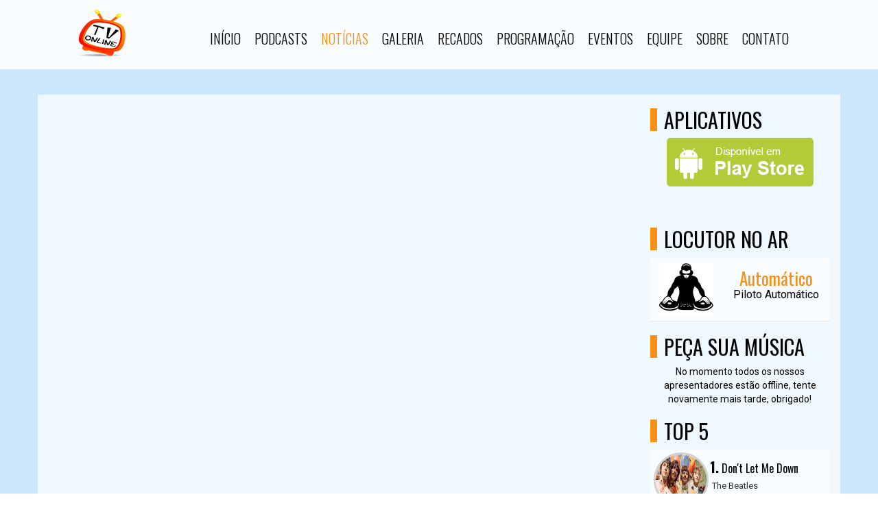

--- FILE ---
content_type: text/html; charset=UTF-8
request_url: http://agoranaweb.com.br/news-encontro-infeliz-cadela-fica-ferida-com-dezenas-de-espinhos-apos-achar-ourico-cacheiro-em-mg
body_size: 3829
content:
<!DOCTYPE html>
<!--[if IE 8]>         <html class="no-js lt-ie9"> <![endif]-->
<!--[if gt IE 8]><!-->
<html class="no-js">
<!--<![endif]-->

<head>
<meta charset="utf-8">
<title></title>
<meta name="description" content="A melhor Web TV do Brasil.">
<meta name="keywords" content="TV Online, online, TV rádio, notícias, músicas, blog, eventos, vídeo, ao vivo." />

<link rel="preconnect" href="https://www.googletagmanager.com">
<link rel="preconnect" href="https://www.youtube.com">
<link rel="preconnect" href="https://cdnjs.cloudflare.com">

<meta property="og:type" content="website">
<meta property="og:title" content="">
<meta property="og:description" content="A melhor Web TV do Brasil.">
<meta property="og:image:width" content="600">
<meta property="og:image:height" content="600"> 
<meta property="og:image" content="http://agoranaweb.com.br/admin/assets/img/logo.png">
<meta property="og:url" content="http://agoranaweb.com.br/news-encontro-infeliz-cadela-fica-ferida-com-dezenas-de-espinhos-apos-achar-ourico-cacheiro-em-mg">

<meta content="yes" name="apple-mobile-web-app-capable" />
<meta name="viewport" content="width=device-width, initial-scale=1">
<link rel="icon" href="admin/assets/img/favicon.jpg">
<link rel="shortcut icon" href="admin/assets/img/favicon.jpg" />
<link href="https://fonts.googleapis.com/css?family=Oswald:400,700,300" rel="preload stylesheet" as="style">
<link href="https://fonts.googleapis.com/css?family=Roboto:400,400italic,700" rel="preload stylesheet" as="style">


<link rel="preload stylesheet" as="style" type="text/css" href="assets/css/bootstrap.min.css?v=4.0.8">

<link rel="preload" as="font" crossorigin="anonymous" href="https://cdnjs.cloudflare.com/ajax/libs/font-awesome/4.7.0/fonts/fontawesome-webfont.woff2?v=4.7.0">

<link rel="preload stylesheet" as="style" href="https://cdnjs.cloudflare.com/ajax/libs/font-awesome/4.7.0/css/font-awesome.min.css">

<link rel="preload stylesheet" as="style" href="assets/css/jquery.vegas.css">
<link rel="preload stylesheet" as="style" href="assets/css/light.css?v=4.0.8">
<link rel="preload stylesheet" as="style" href="assets/css/orange.css?v=4.0.8">

<style type="text/css">
#audio-player {font-size: 10px;position: relative;width: 100%;bottom: 0;z-index: 9999;transition: all .2s ease-in-out;-webkit-transition: all .2s ease-in-out;-moz-transition: all .2s ease-in-out;-o-transition: all .2s ease-in-out;-ms-transition: all .2s ease-in-out;}
.rock-player .controls {z-index: 100;}
.link-none{padding-left: 0 !important;margin-bottom: 0 !important;}
.player-sticky{position: sticky !important;margin-right: 0px !important;}
</style>


<link rel="canonical" href="http://agoranaweb.com.br/news-encontro-infeliz-cadela-fica-ferida-com-dezenas-de-espinhos-apos-achar-ourico-cacheiro-em-mg">
</head><body>
<style type="text/css">
	.player{margin-bottom: -4px; border: none !important;}

</style>
<div class="navbar-fixed-top player-sticky">
	<section class="player" id="audio-player">
	  	</section>
</div><header>
  <nav class="navbar yamm navbar-default">
    <div class="container">
      <div class="navbar-header">
        <button type="button" class="navbar-toggle fa fa-navicon" role="button" aria-label="Menu Navbar"></button>
        <a class="navbar-brand" href="/">
            <img loading="lazy" src="admin/assets/img/logo.png" alt="TV Online" />
        </a>
      </div>
      <div class="nav_wrapper">
        <div class="nav_scroll">
          <ul class="nav navbar-nav">
            <li ><a href="/">Início</a></li>
            <li ><a href="podcasts">Podcasts</a></li>
            <li class="active"><a href="news">Notícias</a></li>
            <li class="dropdown "><a href="#">Galeria <i class="fa fa-caret-right"></i></a>
              <ul class="dropdown-menu">
                <li><a href="fotos">Fotos</a></li>
                <li><a href="videos">Vídeos</a></li>
              </ul>
            </li>
                          <li ><a href='mural'>Recados</a></li>
                        <li ><a href="programacao">Programação</a></li>
            <li ><a href="eventos">Eventos</a></li>
            <li ><a href="equipe">Equipe</a></li>
            <li ><a href="sobre">Sobre</a></li>
            <li ><a href="contato">Contato</a></li>
          </ul>
        </div>
      </div>
    </div>
  </nav>
</header>
<ul class="vegas-slides hidden">
  <li><img loading="lazy" data-fade="2000"  src="admin/data/img/gallery/Bg/bg1.jpg" alt="" /></li>
<li><img loading="lazy" data-fade="2000"  src="admin/data/img/gallery/Bg/bg3.jpg" alt="" /></li>
<li><img loading="lazy" data-fade="2000"  src="admin/data/img/gallery/Bg/bg2.jpg" alt="" /></li>
<li><img loading="lazy" data-fade="2000"  src="admin/data/img/gallery/Bg/bg4.jpg" alt="" /></li>
 
</ul>
<div id="ajaxArea">
    <div class="pageContentArea">

    <section id="updates">
          <div class="container">
              <div class="row">
                  <div class="col-lg-9 col-md-9 col-sm-9">
                                      </div>
                <div class="col-lg-3 col-md-3 col-sm-3">
                  <h1>Aplicativos</h1>
                  <div class="banner-app">
                    <center>
	<a class="no-ajaxy" href="" target="_blank"><img loading="lazy" src="assets/img/apk.png" alt="App Android"></a>
</center>                                       </div>
                  <br/>

                  <h1>Locutor no Ar</h1>
                  <span id="no-ar-home"></span>
                  	<h1>Peça Sua Música</h1>
	<center>
	<p>No momento todos os nossos apresentadores estão offline, tente novamente mais tarde, obrigado!</p>
	</center>
                  	      <h1>Top 5</h1>
    

   <audio id="music_top"></audio>
   <div id="top_muisc_youtube"></div>

	<div class="recent-post">
		<div class="top5-back">
							<img loading="lazy" src="admin/assets/img/artistas/artista1.png" alt="top1" class="top5">
						<div class="aligButton">
				<button id="pButton" class="play" audiotop="assets/audio.mp3" ></button>
			</div>
			
			<h5><strong class="top5-numero">1.</strong> Don&#039;t Let Me Down</h5>
			<p>The Beatles</p>
		</div>
	</div>
	<div class="recent-post">
		<div class="top5-back">
							<img loading="lazy" src="admin/assets/img/artistas/artista2.png" alt="top2" class="top5">
						<div class="aligButton">
				<button id="pButton" class="play" audiotop="assets/audio.mp3"></button>
			</div>
			<h5><strong class="top5-numero">2.</strong> Epitaph</h5>
			<p>King Crimson</p>
		</div>
	</div>
	<div class="recent-post">
		<div class="top5-back">
						<img loading="lazy" src="admin/assets/img/artistas/artista3.png" alt="top3" class="top5">
						<div class="aligButton">
				<button id="pButton" class="play" audiotop="assets/audio.mp3"></button>
			</div>
			<h5><strong class="top5-numero">3.</strong> Feeling Good</h5>
			<p>Nina Simone</p>
		</div>
	</div>
	<div class="recent-post">
		<div class="top5-back">
						<img loading="lazy" src="admin/assets/img/artistas/artista4.png" alt="top4" class="top5">
						<div class="aligButton">
				<button id="pButton" class="play" audiotop="assets/audio.mp3"></button>
			</div>
			<h5><strong class="top5-numero">4.</strong> Somebody To Love</h5>
			<p>Queen</p>
		</div>
	</div>
	<div class="recent-post">
		<div class="top5-back">
						<img loading="lazy" src="admin/assets/img/artistas/artista5.png" alt="top5" class="top5">
						<div class="aligButton">
				<button id="pButton" class="play" audiotop="assets/audio.mp3"></button>
			</div>
			<h5><strong class="top5-numero">5.</strong> Lady Laura</h5>
			<p>Roberto Carlos</p>
		</div>
	</div>

	                </div>
              </div>
          </div>    
      </section>
  </div><!--pageContent-->
</div><!--ajaxwrap-->    
<section id="albums">
	<div class="container">
		<h1>Anunciantes</h1>
		<div class="albums-carousel">
			<div id="foo1">
				<div class="album">
		<img loading="lazy" src="admin/assets/img/anunciantes/2769-2019-08-20.gif" alt="Anuncie Aqui"/><div class="hover">
		<ul>
			<li><a class='no-ajaxy' href="#" target="_bank" aria-label="Anuncie Aqui"><span class="fa fa-link"></span></a></li>
		</ul>
		<h3>Anuncie Aqui</h3>
		</div>
		</div><div class="album">
		<img loading="lazy" src="admin/assets/img/anunciantes/5915-2019-08-20.gif" alt="Anuncie Aqui"/><div class="hover">
		<ul>
			<li><a class='no-ajaxy' href="#" target="_bank" aria-label="Anuncie Aqui"><span class="fa fa-link"></span></a></li>
		</ul>
		<h3>Anuncie Aqui</h3>
		</div>
		</div><div class="album">
		<img loading="lazy" src="admin/assets/img/anunciantes/4555-2019-08-20.gif" alt="Anuncie Aqui"/><div class="hover">
		<ul>
			<li><a class='no-ajaxy' href="#" target="_bank" aria-label="Anuncie Aqui"><span class="fa fa-link"></span></a></li>
		</ul>
		<h3>Anuncie Aqui</h3>
		</div>
		</div><div class="album">
		<img loading="lazy" src="admin/assets/img/anunciantes/5182-2019-08-20.gif" alt="Anuncie Aqui"/><div class="hover">
		<ul>
			<li><a class='no-ajaxy' href="#" target="_bank" aria-label="Anuncie Aqui"><span class="fa fa-link"></span></a></li>
		</ul>
		<h3>Anuncie Aqui</h3>
		</div>
		</div><div class="album">
		<img loading="lazy" src="admin/assets/img/anunciantes/0267-2019-08-20.gif" alt="Anuncie Aqui"/><div class="hover">
		<ul>
			<li><a class='no-ajaxy' href="#" target="_bank" aria-label="Anuncie Aqui"><span class="fa fa-link"></span></a></li>
		</ul>
		<h3>Anuncie Aqui</h3>
		</div>
		</div>
			</div>
		</div>
	</div>
</section><footer>
	<div class="container">
		<div class="row">
			<div class="col-lg-3 col-md-3 col-sm-3">
				<h4><span class="fa fa-sitemap"></span>Menu</h4>
				<div class="row">
					
					<div class="col-lg-6 col-md-6 col-sm-6">
						<ul class="sitemap">
							<li><a href="home">Início</a></li>
							<li><a href="podcasts">Podcasts</a></li>
							<li><a href="sobre">Sobre</a></li>
							<li><a href="news">Notícias</a></li>
					  		<li><a href='mural'>Recados</a></li>					  		<li><a href="programacao">Programação</a></li>
						</ul>
					</div>

					<div class="col-lg-6 col-md-6 col-sm-6">
						<ul class="sitemap">
							<li><a href="eventos">Eventos</a></li>
							<li><a href="fotos">Fotos</a></li>
							<li><a href="videos">Vídeos</a></li>
							<li><a href="equipe">Equipe</a></li>
							<li><a href="contato">Contato</a></li>
						</ul>
					</div>
				</div>
	  		</div>
	  
	  		<div class="col-lg-3 col-md-3 col-sm-3">
				<h4><span class="fa fa-info-circle"></span>Informações</h4>
				<p>TV Online</p>
				<p>A melhor Web TV do Brasil.</p>
	 		</div>
	  
			<div class="col-lg-3 col-md-3 col-sm-3">
				<h4><span class="fa fa-umbrella"></span>Previsão do Tempo</h4>
				<img src="https://www.tempo.com/wimages/fotoa2f5b658fd4e17810ae48aba62ef56e9.png">   
			</div>
	  
			<div class="col-lg-3 col-md-3 col-sm-3">
				<h4><span class="fa fa-envelope"></span>Contato</h4>

				 <i class="fa fa-envelope-o fa-2x"></i> contato@agoranaweb.com.br				 <br/><br/>
				 				 <i class="fa fa-whatsapp fa-2x"></i> <a class="no-ajaxy" href="https://api.whatsapp.com/send?phone=(85) 8888-8888" target="_blank">WhatsApp</a>
				 			</div>
	  	</div>   

		<ul class="social">
			<hr> 
			<span class="fa fa-info-circle"> Visitas: 1578063 </span>   |   <span class="fa fa-info-circle"> Online: 4</span>			<br><br>

							<li><a class="no-ajaxy" href="#" target="_bank" title="Instagram"><span class="fa fa-instagram"></span></a></li>
			
							<li><a class="no-ajaxy" href="https://api.whatsapp.com/send?phone=(85) 8888-8888" target="_bank" title="WhatsApp"><span class="fa fa-whatsapp"></span></a></li>
			
			
							<li><a class="no-ajaxy" href="https://www.youtube.com/" target="_bank" title="Youtube"><span class="fa fa-youtube"></span></a></li>
			
							<li><a class="no-ajaxy" href="https://www.facebook.com/" target="_bank" title="Facebook"><span class="fa fa-facebook"></span></a></li>
			
							<li><a class="no-ajaxy" href="https://twitter.com/" target="_bank" title="Twitter"><span class="fa fa-twitter"></span></a></li>
			
			
			
							<li><a class="no-ajaxy" href="#" target="_bank" title="Pinterest"><span class="fa fa-pinterest"></span></a></li>

						
							<li><a class="no-ajaxy" href="https://www.linkedin.com/in/" target="_bank" title="Linkedin"><span class="fa fa-linkedin"></span></a></li>
			
							<li><a class="no-ajaxy" href="#" target="_bank" title="Flickr"><span class="fa fa-flickr"></span></a></li>
			
		</ul>
		<p class="text-center">TV Online © 2026  - Todos os direitos reservados.</p>
	</div>
</footer>

		<!-- <script async src="assets/js/modernizr-2.6.2-respond-1.1.0.min.js"></script> -->
<script defer src="assets/js/jquery.js"></script>
<script defer src="assets/js/ajaxify.min.js"></script>
<script defer src="assets/js/bootstrap.min.js?v=4.0.8"></script>
<script defer src="assets/js/jquery.carouFredSel-6.2.1-packed.js?v=4.0.8"></script>
<script defer src="assets/js/jquery.vegas.min.js?v=4.0.8"></script>
<script defer src="assets/js/jquery.flexslider-min.js?v=4.0.8"></script>
<script defer src="assets/enquete/ajax-poll.php?v=2"></script>
<script defer src="assets/jPlayer/jquery.jplayer.min.js"></script>
<script defer src="assets/jPlayer/add-on/jplayer.playlist.min.js"></script>
<script src="https://www.youtube.com/player_api"></script>
<script defer src="assets/js/main.min.js?v=4.0.8"></script>
<script defer src="admin/includes/tracker.js?uri=/news-encontro-infeliz-cadela-fica-ferida-com-dezenas-de-espinhos-apos-achar-ourico-cacheiro-em-mg&ref="></script>
<script async src="https://www.googletagmanager.com/gtag/js?id="></script>
<script>
  window.dataLayer = window.dataLayer || [];
  function gtag(){dataLayer.push(arguments);}
  gtag('js', new Date());
  gtag('config', '');
</script></body>
</html>


--- FILE ---
content_type: text/html; charset=UTF-8
request_url: http://agoranaweb.com.br/admin/includes/locutor/no-ar-home.php
body_size: 395
content:
<style type="text/css">
.centralizar_table{vertical-align:middle !important;border: none !important;}   
table>.top5-back{padding: 3px 3px 3px 3px;width: 100%;}
.no-ar-feed{padding-top: 0px;border-bottom:none}
.player_top_img {width: 80px;}
</style>
 
	<table class="table top5-back text-center">
		<tr>
			<td class="centralizar_table"><img class="player_top_img" src="admin/assets/img/locutores/padrao.png?img=January+22%2C+2026%2C+4%3A23+pm+52" alt="Automático"></td>
			<td class="centralizar_table ">
				<div class='no-ar-feed event-feed'>
					<h5>Automático</h5>
					<p>Piloto Automático</p>
				</div>
			</td>
		</tr>
	</table>


--- FILE ---
content_type: text/css
request_url: http://agoranaweb.com.br/assets/css/orange.css?v=4.0.8
body_size: 786
content:
#contact #submit1:hover,#jaxinput,#newsletter button,.album .hover li,.audio-list-icon,.audio-progress .audio-play-bar,.blog-post:hover .hover,.comment-read b,.comment-write b,.dropdown-menu>li>a:hover,.event-feed a.btn:hover,.event-feed.latest .day,.events_showcase .dropdown-menu li a:hover,.events_showcase .event-feed a.btn,.jp-pause,.jp-play,.jp-volume-bar-value,.latest-post a.btn:hover,.more-events a,.nav-search,.nav-search button,.navbar-brand:before,.navbar-default .navbar-nav>li.active a:before,.navbar-default .navbar-nav>li:hover a:before,.news-feed-btn a:hover,.photo-item figcaption,.store-item a:hover,.tags li a,.track .track_buy,.video-feed a,blockqoute:before,h1:before{background-color:#f89015}#jaxmessages{border-right:#f89015 solid 4px!important}.blog-post .hover,.chat-borda,.flex-caption,footer .container{border-color:#f89015}.chat-borda{border-top:4px solid #f89015;border-left:4px solid #f89015;border-right:4px solid #f89015;border-bottom:: 4px solid #f89015}#contact b,#contact h3,#contact i,.admin-post p,.album .hover h2,.album-detail-content h4,.album-purchase a,.album-tracks .track .track-head .track_time,.album-tracks .track .track-head .track_title,.album-tracks .track .track_buy a,.album-tracks .track-head div,.artist a,.artist-detail-content h3,.breadcrumb h5,.comment-read h4,.comment-reply .comment-ul i,.comment-ul i,.event-feed h5,.event-feed.latest b,.event-feed.latest h5 a,.event-feed2 h5,.event_calender td,.events_showcase h3 span,.events_showcase h5,.events_showcase h6 span,.jp-playlist h5,.latest-post h2 a:hover,.latest-post h2:hover,.latest-post li span,.logo span,.navbar-default .navbar-nav>.active>a,.navbar-default .navbar-nav>.active>a:focus,.navbar-default .navbar-nav>.active>a:hover,.news-feed a:hover,.news-feed h2:hover,.news-feed li span,.photo-filter li a:hover,.recent-post p,.related-album h4,.sitemap li a:hover,.social li:hover a,.store-item h3,.titulo-n a:hover,.titulo-n h2:hover,.top-carouselnav a,.track .track_release span,.track .track_title,.track_listen a i,.yamm-content a,.yamm-content h4,footer h4 span{color:#f89015}#audio-player{border-bottom:#f89015 solid 2px;border-top:#f89015 solid 2px}

--- FILE ---
content_type: application/javascript
request_url: http://agoranaweb.com.br/assets/enquete/ajax-poll.php?v=2
body_size: 3223
content:

(function($){

CUWait = {

	//init_delay:0,//(debug)
	init_delay:1000,

	cnt : 0,
	panel : null,
	timer_id : null,
	dice_id : 0,

	rand : function( min, max ) {
		return Math.floor((Math.random() * max) + min);
	},

	randColor : function() {
		var px = ["00","33","66","99","FF"];
		return "#" +
			px[this.rand(0,px.length)] +
			px[this.rand(0,px.length)] +
			px[this.rand(0,px.length)];
	},

	createInner : function() {
		var nx = 2;
		var ny = 2;
		var dx = 20;
		var dy = 20;
		var w = 20-2;
		var h = 20-2;
		this.dice = [];
		for ( var y = 0; y < ny; y++ ) {
			for ( var x = 0; x < nx; x++ ) {
				this.dice.push(
					$("<div>")
					.css({
						position:"absolute",
						left:(x*dx)+"px",
						top:(y*dy)+"px",
						width:w+"px",
						height:h+"px"
					})
					.appendTo(this.panel)
				);
			}
		}
	},

	animateInner : function() {
		if ( this.dice_id >= this.dice.length ) {
			this.dice_id = 0;
		}
		var die = this.dice[this.dice_id];
		this.dice_id++;

		die.css({
			"background-color":this.randColor()
		});
	},

	create : function(e) {
		if ( this.cnt == 0 ) { return; }

		var z = 10000;

		var w = 40;
		var h = 40;
		var left = (e.pageX - w/2);
		var top = (e.pageY - h/2);

		//-- panel
		this.panel = $("<div>")
			.css({
				position:"absolute",
				left:left+"px",
				top:top+"px",
				width:"40px",
				height:"40px",
				margin:0,
				padding:0,
				opacity:0,
				filter:"alpha(opacity=0)",
				"z-index":z
			})
			.appendTo('body');

		//-- panel inner
		this.createInner();

		//-- show
		this.panel.show();

		//-- make it visible after init_delay
		var _this = this;
		setTimeout(function(){
			_this.visible();
		},this.init_delay);
	},

	visible : function() {
		if ( this.cnt == 0 ) { return; }

		//-- panel
		this.panel
			.css({
				opacity:0.5,
				filter:"alpha(opacity=50)"
			});

		//-- panel inner
		var _this = this;
		this.timer_id = setInterval(function(){
			_this.animateInner();
		},50);
	},

	destroy : function() {
		if ( this.panel == null ) { return; }

		//-- panel inner
		if ( this.timer_id != null ) {
			clearInterval(this.timer_id);
			this.timer_id = null;
		}

		//-- panel
		this.panel.fadeOut(function(){
			$(this).remove();
		});
		this.panel = null;

	},

	start : function( e ) {
		this.cnt++;
		if ( this.cnt == 1 ) {
			this.create( e );
		}
	},

	stop : function() {
		if ( this.cnt > 0 ) {
			this.cnt--;
			if ( this.cnt == 0 ) {
				this.destroy();
			}
		}
	}
};

//----------------------------------------------------------------
// CApp
//----------------------------------------------------------------
var app_object_selector = '.ajax-poll';
function CApp( jobj )
{
	this.children = [];

	this.jQueryX = $;
	this.jobj = jobj;
	this.tclass = this.getAttr( 'tclass', jobj );
	this.tid = this.getAttr( 'tid', jobj );
	this.url_app_entry = 'http://agoranaweb.com.br/assets/enquete/ajax-poll.php';
	this.url_app_root = 'http://agoranaweb.com.br/assets/enquete/';
	this.url_app_img = 'http://agoranaweb.com.br/assets/enquete/app.img/';
	this.appid = this.makeRandomString( 64 );
	this.app_init_cmd = 'init'; 
	this.tipbox = null;
	if ( this.app_init_cmd != '' )
	{
		this.send( { "cmd" : this.app_init_cmd } );
	}
}

CApp.prototype =
{
	isIE7 : function() {
		return (navigator.appVersion.indexOf("MSIE 7.")!=-1);
	},

	isIE8 : function() {
		return (navigator.appVersion.indexOf("MSIE 8.")!=-1);
	},

	leIE8 : function() {
		return this.isIE7() || this.isIE8();
	},

	isTouchDevice : function() {
		return (('ontouchstart' in window) ||
			(navigator.MaxTouchPoints > 0) ||
			(navigator.msMaxTouchPoints > 0));
	},

	showWaitIcon: function( e )
	{
		CUWait.start(e);
	},

	showTipBox: function( jqo_ref, cfg ) {

		var _this = this;

		//-- tipbox timer id
		if ( "tipbox_timer" in this ) {
			if ( this.tipbox_timer != -1 ) {
				clearTimeout(this.tipbox_timer);
			}
		}
		this.tipbox_timer = -1;
		this.hideTipBox();

		var jqo_cont = jqo_ref.parents("."+this.tclass);
		var jqo_inner = jqo_cont.find('.poll-inner');
		//-- tipbox
		var jqo = jqo_cont.find('.poll-tipbox-'+cfg['class'])
			.html(cfg["txt"]);
		this.tipbox = jqo.parent('.poll-tipbox');
		this.tipbox.stop(true,true)
		this.tipbox.show();

		//-- animate
		var ref_pos = jqo_ref.position();
		var xt = parseInt((jqo_inner.width()-this.tipbox.width())/2);

		var ht = this.tipbox.height() + 10;
		var yt = ref_pos.top - ht;

		var xm = 0;
		var ym = 30;

		var period = ( "period" in cfg ) ? cfg["period"] : 2500;

		var opa = this.tipbox.css("opacity");
		this.tipbox
			.css({
				"left":(xt - xm) + "px",
				"top":(yt - ym) + "px",
				"opacity":0
			})
			.animate({
				"left": "+=" + xm + "px",
				"top": "+=" + ym + "px",
				"opacity":"+=" + opa
			}, 300, function(){
				_this.tipbox_timer = setTimeout(function(){
					_this.tipbox.fadeOut( 500, function() {
						_this.hideTipBox();
					});
				},period);
			});
	},

	hideTipBox: function() {
		if ( this.tipbox != null ) {
			this.tipbox.hide();
		}
	},

	//-----------------------------------------------
	// makeRandomString( n )
	//-----------------------------------------------
	makeRandomString : function ( n )
	{
		var s = "";
		var src = "ABCDEFGHIJKLMNOPQRSTUVWXYZabcdefghijklmnopqrstuvwxyz0123456789";
		for( var i=0; i < n; i++ )
		{
			s += src.charAt( Math.floor( Math.random() * src.length ) );
		}
		return s;
	},

	//-----------------------------------------------
	// errBox
	//-----------------------------------------------
	errBox : function( data )
	{
		var errbox_sig = "<!--(ERRBOX)-->";
		if ( data.substring( 0, errbox_sig.length ) == errbox_sig )
		{// prevent double errbox
			return data;
		}
		else
		{
			var msg = '';
			msg += "<div style='padding:0px;border:1px solid red;";
			msg += "background-color:#fff0f0;'>";
			msg += "<div style='color:white;font-size:80%;font-weight:bold;";
			msg += "background-color:#ff0000;'>ERROR</div>";
			msg += "<div style='padding:10px;'>";
			msg += data;
			msg += "</div>";
			msg += "</div>";
			return msg;
		}
	},

	//-----------------------------------------------
	// getAttr
	//-----------------------------------------------
	getAttr : function( id_name, jobj )
	{
		if (
			( typeof( jobj.attr( id_name ) ) == 'undefined' ) || 
			( jobj.attr( id_name ) == '' ) // for Opera
		) return '';
		return jobj.attr( id_name );
	},

	//-----------------------------------------------
	// send
	//-----------------------------------------------
	send : function( json )
	{
		json['appid'] = this.appid;
		json['tclass'] = this.tclass;
		json['tid'] = this.tid;

		var _this = this;
		$.post( this.url_app_entry,
			json,
			function(data) {
				_this.process(data);
		});
	},

	//-----------------------------------------------
	// addChild
	//-----------------------------------------------
	addChild : function( child )
	{
		this.children[child.name] = child;
		return child;
	},

	//-----------------------------------------------
	// getChild
	//-----------------------------------------------
	getChild : function( name )
	{
		return this.children[name];
	},

	//-----------------------------------------------
	// sendMsg
	//-----------------------------------------------
	sendMsg : function( msg )
	{
		if ( typeof( msg.receiver ) !== 'undefined' )
		{
			if( Object.prototype.toString.call( msg.receiver ) === '[object Array]' )
			{
				for ( var i = 0; i < msg.receiver.length; i++ )
				{
					var ret = this.children[ msg.receiver[i] ].msgProc( msg );
					if ( ret != 0 ) return ret;
				}
			}
			else
			{
				return this.children[msg.receiver].msgProc( msg );
			}
		}
		else
		{
			for( name in this.children )
			{
				var ret = this.children[name].msgProc( msg );
				if ( ret != 0 ) return ret;
			}
		}
	},

	//-----------------------------------------------
	// process
	//-----------------------------------------------
	process : function( data )
	{
		CUWait.stop();

		var b_evaled = false;
		try
		{
			this.res = eval('(' + data + ')');
			b_evaled = true;
		}
		catch(e)
		{
			var msg = "[ERROR]:" + "\r\n\r\n" + data.substring(0,1000);
			//alert( msg );
			this.jobj.html( this.errBox(data) );
		}

		try
		{
			if ( b_evaled )
			{
				if ( this.res.result == 'OK' )
				{
					window[this.appid] = this;
					switch( this.res.cmd )
					{
					case "alert":
						alert(this.res.html);
						break;
					case "load":
						this.jobj.append( this.res.html );
						break;
					}

					if ( typeof( this.res.msg ) !== 'undefined' )
					{
						this.sendMsg( this.res.msg );
					}
				}
				else
				{//-- code error
					alert( "^" + this.res.result );
					this.jobj.html( this.res.result );
				}
			}
		}
		catch(e)
		{
			var msg = "{ERROR}:" + e.message;
			alert( msg );
		}
	}
}

//----------------------------------------------------------------
// ready
//----------------------------------------------------------------
$(window).on('pronto.render', function(event, eventInfo){
	$( app_object_selector ).each( function(){
		var app = new CApp( $(this) ); 
	});
});
$(document).ready(function() {
	if (!( 'ajax-poll-script-9009' in window )) {
		window['ajax-poll-script-9009'] = true;
		$( app_object_selector ).each( function(){
			var app = new CApp( $(this) ); 
		});
	}
});

}(jQuery));


--- FILE ---
content_type: application/javascript
request_url: http://agoranaweb.com.br/assets/js/main.min.js?v=4.0.8
body_size: 2794
content:
!function(e){"use strict";if(e(window).resize(function(){e(window).width()<=993&&(e(document).on("click",".yamm .dropdown-menu",function(e){e.stopPropagation()}),e("body").click(function(a){0===e(a.target).closest(".navbar-default").length&&(e(".nav_wrapper").removeClass("active"),e("ul.dropdown-menu").removeClass("open"),e(".navbar-toggle").removeClass("fa-times").addClass("fa-navicon"))}),e(".navbar-toggle").click(function(a){a.stopImmediatePropagation(),e(this).hasClass("fa-navicon")?(e(this).removeClass("fa-navicon").addClass("fa-times"),e(".navbar.yamm.navbar-default").css("z-index","1030")):(e(this).removeClass("fa-times").addClass("fa-navicon"),e(".navbar.yamm.navbar-default").css("z-index","1029")),e(".nav_wrapper").toggleClass("active"),e("ul.dropdown-menu").removeClass("open")}),e(".navbar li.dropdown").click(function(){e("ul.dropdown-menu").removeClass("open"),e(this).children("ul.dropdown-menu").toggleClass("open"),e(".nav-level-down").fadeIn()}),0==e(".nav-level-down").length&&e(".navbar-default").find("ul.dropdown-menu").prepend('<li class="nav-level-down"><a class="nav-level-down" href="#" style="display: none;"><span class="fa fa-long-arrow-left"></span></a></li>'),e(".nav-level-down a").click(function(a){a.preventDefault(),a.stopImmediatePropagation(),e("ul.dropdown-menu").removeClass("open"),e(".nav-level-down").fadeOut()}),e(".navbar .dropdown-menu a").click(function(){e(".navbar-toggle").removeClass("fa-times").addClass("fa-navicon"),e(".nav_wrapper").removeClass("active")}))}).resize(),e(".navbar-nav a").click(function(a){var t=e(this).parents(".navbar-nav > li").attr("class");"active"!=t&&t||(e(".navbar-toggle").removeClass("fa-times").addClass("fa-navicon"),e(".nav_wrapper").removeClass("active")),e(".navbar-nav > li").removeClass("active"),e(this).parents(".navbar-nav > li").addClass("active")}),e(".vegas-slides").length){for(var a=[],t=e(".vegas-slides li img"),s=e(".vegas-slides li").length,o=0;o<s;o++){var l={};l.src=t.eq(o).attr("src"),l.fade=t.eq(o).attr("data-fade"),a.push(l)}e.vegas("slideshow",{backgrounds:a})}var n;if(e(".playListTrigger > a").click(function(){return e("#audio-player").toggleClass("open"),!1}),0!=e("#audio-player").length&&!e("#audio-player").hasClass("jsExecuted")&&(e("#audio-player").addClass("jsExecuted"),e("#player-instance").jPlayer({cssSelectorAncestor:"#audio-player"}),e(".playlist-files").length)){var i=[],r=e(".playlist-files li"),d=r.length;for(o=0;o<d;o++){var c={};c.title=r.eq(o).attr("data-title"),c.artist=r.eq(o).attr("data-artist"),c.mp3=r.eq(o).attr("data-mp3"),i.push(c)}n=new jPlayerPlaylist({jPlayer:"#player-instance",enableRemoveControls:!0,cssSelectorAncestor:"#audio-player"},i,{swfPath:"assets/jPlayer/jquery.jplayer.swf",supplied:"mp3",displayTime:"fast",addTime:"fast"}),e(".audio-title").html(n.playlist[0].title),e("#player-instance").bind(e.jPlayer.event.play,function(a){var t=n.current,s=n.playlist;jQuery.each(s,function(a,s){a==t&&e(".audio-title").html(s.title)})})}function u(){if(e("#player_podcasts").length){e(".play_podcasts, .stop_podcasts, .play_pod_a").click(function(a){a.preventDefault();var t=this.getAttribute("audio_s");e("#player_podcasts").html('<source src="'+t+'" type="audio/mp3">'),document.querySelector("audio").pause();var s=document.querySelector("#player_podcasts"),o=this.getAttribute("class");e(".list-group-item button").removeClass("stop_podcasts"),e(".list-group-item button").addClass("play_podcasts"),e("ul li.active").removeClass("active");var l=e(this).parent();"play_podcasts"==o||"play_pod_a"==o?(l.addClass("active"),e(this).parent().find("button").removeClass("play_podcasts").addClass("stop_podcasts"),s.load(),s.play()):(l.removeClass("active"),e(this).parent().find("button").removeClass("stop_podcasts").addClass("play_podcasts"),s.pause())});var a=0,t=e(".list-group button");document.querySelector("#player_podcasts").addEventListener("ended",function(e){++a>=t.length&&(a=0),t[a].click()},!1)}if(e(".top5-back .play").click(function(a){var t=0,s=this.getAttribute("audiotop"),o=s.substring(0,5),l=document.querySelector("audio");if("admin"==o||"asset"==o){e("#music_top").html('<source src="'+s+'" type="audio/mp3">');t=1}else e("#top_muisc_youtube").html('<div id="top_iframe_youtube" style="position: absolute; top: -9999px; left: -9999px;"></div>'),new YT.Player("top_iframe_youtube",{videoId:s,loop:!0,events:{onReady:function(e){e.target.playVideo()}}});var n=document.querySelector("#music_top"),i=this.getAttribute("class");e(".top5-back button").removeClass("pause"),e(".top5-back button").addClass("play"),"play"==i?(l.pause(),e(this).removeClass("play"),e(this).addClass("pause"),1==t?(n.load(),n.play(),e("#top_muisc_youtube").html("")):n.pause()):(e(this).removeClass("pause"),e(this).addClass("play"),1==t?n.pause():e("#top_muisc_youtube").html(""))}),e(".play-youtube").click(function(a){a.preventDefault();var t=e(this).attr("title"),s=e(this).attr("id");e("#youtube-player").modal("show"),e("#youtube-title").html(t),e("#youtube-embed").html('<iframe src="https://www.youtube.com/embed/'+s+'" frameborder="0" allowfullscreen></iframe>')}),e("#youtube-player").on("hidden.bs.modal",function(){e("#youtube-embed").html("")}),e(".emoji-picker").hide(),e(".autoGrid-lightbox").hide(),e("#ChatBS").html('<div id="jaxchat" style="width:100%; height:100%; visibility:visible; overflow:hidden;"></div>').show(),e.ajax({url:"admin/includes/locutor/no-ar-home.php",success:function(a){e("#no-ar-home").html(a)}}),setInterval(function(){e.ajax({url:"admin/includes/locutor/no-ar-home.php",success:function(a){e("#no-ar-home").html(a)}})},3e5),0!=e(".event_calender").length&&e(".event_calender").calendarWidget({month:11,year:2013}),0!=e(".more-events").length&&e(".more-events").click(function(){return e(".events_showcase").slideToggle(800),!1}),0!=e("#flex-home").length){e("#flex-home").flexslider({animation:e("#flex-home").attr("data-animation"),animationSpeed:e("#flex-home").attr("data-animationSpeed"),slideshowSpeed:e("#flex-home").attr("data-slideshowSpeed"),slideshow:e("#flex-home").data("autoPlay"),directionNav:!1,controlNav:!1,direction:"horizontal",start:function(){e("#homeSliderNav").show(),e(".rockPlayerHolder").offset().top}});var s=e("#flex-home");e("#home-next").click(function(){return s.flexslider("next"),!1}),e("#home-prev").click(function(){return s.flexslider("prev"),!1})}0!=e(".albums-carousel").length&&e(".albums-carousel").carouFredSel({width:"100%",height:300,circular:!1,infinite:!1,auto:!1,scroll:{items:1,easing:"linear"},prev:{button:"a.prev-album",key:"left"},next:{button:"a.next-album",key:"right"}});var o;function l(e){return/^([a-zA-Z0-9_\.\-\+])+\@(([a-zA-Z0-9\-])+\.)+([a-zA-Z0-9]{2,4})+$/.test(e)}0!=e(".track_listen").length&&(e(".track_listen span").click(function(a){return a.stopImmediatePropagation(),a.preventDefault(),o=e(this),e(this).hasClass("alreadyAdded")?e(".alreadyAdded-warning").slideDown():e(this).hasClass("alreadyAdded")||(e(this).addClass("alreadyAdded"),n.add({title:e(this).attr("data-title"),artist:e(this).attr("data-artist"),mp3:e(this).attr("data-mp3")},!0),e(this).children("i").removeClass("fa-play").addClass("fa-check")),!1}),e(".addAgain").on("click",this,function(){e(".alreadyAdded-warning").slideUp(),n.add({title:o.attr("data-title"),artist:o.attr("data-artist"),mp3:o.attr("data-mp3")},!0)}),e(".dontAdd").on("click",this,function(){e(".alreadyAdded-warning").slideUp()})),0!=e("#contactform").length&&e("#contactform").submit(function(a){a.preventDefault();var t=e("#name").val(),s=e("#email").val(),o=e("#message").val(),n=e("#captcha").val(),i="name="+t+"&email="+s+"&message="+o+"&captcha="+n;return""!==t&&l(s)&&""!==o?e.ajax({type:"POST",url:"inc/submit-contact.php",data:i,success:function(a){"error"==a?e("#contact-error").slideDown():(e("#contactform").slideUp(),e("#contact-name").html(t).show(),e("#contact-error").hide(),e("#contact-success").show(),setTimeout(function(){e("#contactform").show(),e("#contact-success").hide(),document.getElementById("message").value=""},7e3))}}):e("#contact-error").slideDown(),!1}),0!=e("#pedido-form").length&&e("#pedido-form").submit(function(a){a.preventDefault();var t=e("#nome").val(),s=e("#email").val(),o=e("#message").val(),n="nome="+t+"&email="+s+"&message="+o;return""!==t&&l(s)&&""!==o?e.ajax({type:"POST",url:"inc/submit-pedido.php",data:n,success:function(){e("#pedido-form").slideUp(),e("#pedido-name").html(t).show(),e("#pedido-error").hide(),e("#pedido-success").show(),setTimeout(function(){e("#pedido-form").show(),e("#pedido-success").hide(),document.getElementById("message").value=""},7e3)}}):e("#pedido-error").slideDown(),!1})}jQuery("#ajaxArea").ajaxify({forms:!1}),e(window).on("pronto.render",function(a,t){u(),e(window).scrollTop(0)}),u()}(jQuery);